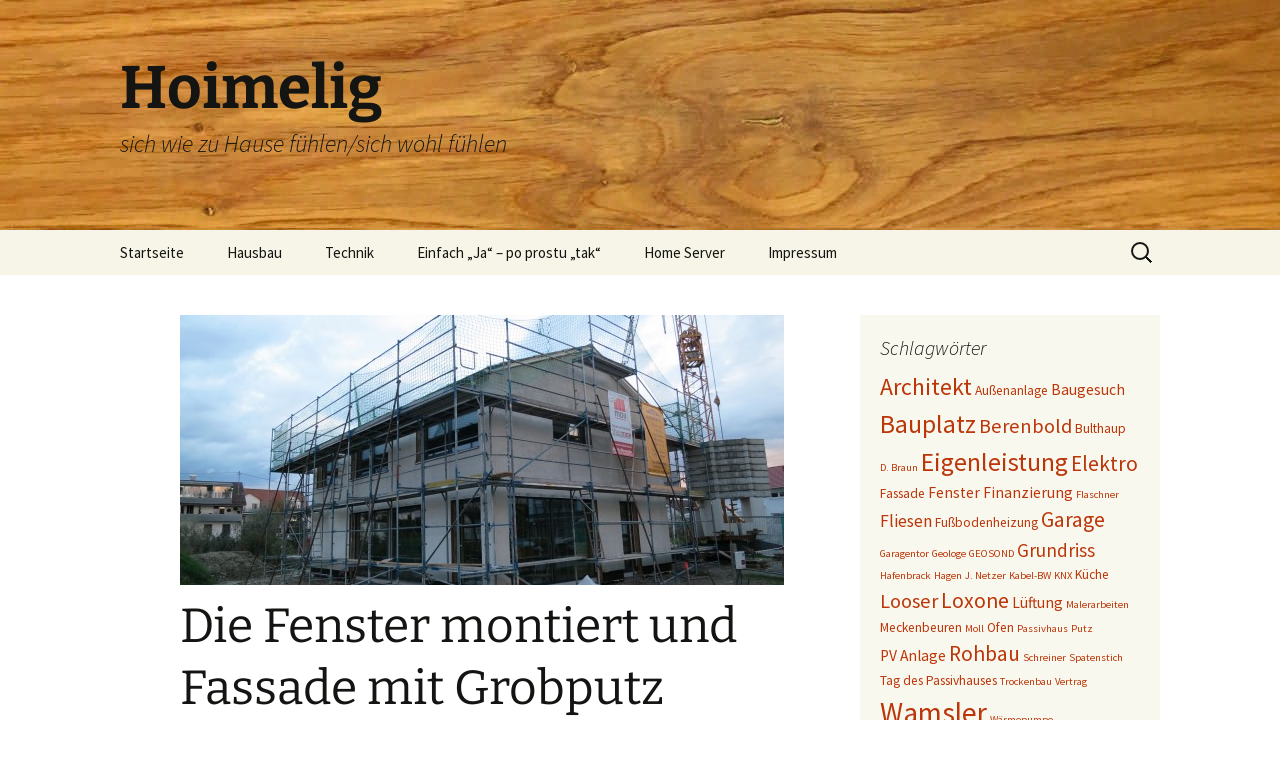

--- FILE ---
content_type: text/html; charset=UTF-8
request_url: http://hoimelig.de/die-fenster-montiert-und-fassade-mit-grobputz/
body_size: 16828
content:
<!DOCTYPE html>
<html lang="de">
<head>
	<meta charset="UTF-8">
	<meta name="viewport" content="width=device-width, initial-scale=1.0">
	<title>Die Fenster montiert und Fassade mit Grobputz | Hoimelig</title>
	<link rel="profile" href="https://gmpg.org/xfn/11">
	<link rel="pingback" href="http://hoimelig.de/xmlrpc.php">
	<meta name='robots' content='max-image-preview:large' />
	<style>img:is([sizes="auto" i], [sizes^="auto," i]) { contain-intrinsic-size: 3000px 1500px }</style>
	<link rel='dns-prefetch' href='//secure.gravatar.com' />
<link rel='dns-prefetch' href='//stats.wp.com' />
<link rel='dns-prefetch' href='//v0.wordpress.com' />
<link rel="alternate" type="application/rss+xml" title="Hoimelig &raquo; Feed" href="http://hoimelig.de/feed/" />
<link rel="alternate" type="application/rss+xml" title="Hoimelig &raquo; Kommentar-Feed" href="http://hoimelig.de/comments/feed/" />
<link rel="alternate" type="application/rss+xml" title="Hoimelig &raquo; Die Fenster montiert und Fassade mit Grobputz Kommentar-Feed" href="http://hoimelig.de/die-fenster-montiert-und-fassade-mit-grobputz/feed/" />
<script>
window._wpemojiSettings = {"baseUrl":"https:\/\/s.w.org\/images\/core\/emoji\/16.0.1\/72x72\/","ext":".png","svgUrl":"https:\/\/s.w.org\/images\/core\/emoji\/16.0.1\/svg\/","svgExt":".svg","source":{"concatemoji":"http:\/\/hoimelig.de\/wp-includes\/js\/wp-emoji-release.min.js?ver=6.8.3"}};
/*! This file is auto-generated */
!function(s,n){var o,i,e;function c(e){try{var t={supportTests:e,timestamp:(new Date).valueOf()};sessionStorage.setItem(o,JSON.stringify(t))}catch(e){}}function p(e,t,n){e.clearRect(0,0,e.canvas.width,e.canvas.height),e.fillText(t,0,0);var t=new Uint32Array(e.getImageData(0,0,e.canvas.width,e.canvas.height).data),a=(e.clearRect(0,0,e.canvas.width,e.canvas.height),e.fillText(n,0,0),new Uint32Array(e.getImageData(0,0,e.canvas.width,e.canvas.height).data));return t.every(function(e,t){return e===a[t]})}function u(e,t){e.clearRect(0,0,e.canvas.width,e.canvas.height),e.fillText(t,0,0);for(var n=e.getImageData(16,16,1,1),a=0;a<n.data.length;a++)if(0!==n.data[a])return!1;return!0}function f(e,t,n,a){switch(t){case"flag":return n(e,"\ud83c\udff3\ufe0f\u200d\u26a7\ufe0f","\ud83c\udff3\ufe0f\u200b\u26a7\ufe0f")?!1:!n(e,"\ud83c\udde8\ud83c\uddf6","\ud83c\udde8\u200b\ud83c\uddf6")&&!n(e,"\ud83c\udff4\udb40\udc67\udb40\udc62\udb40\udc65\udb40\udc6e\udb40\udc67\udb40\udc7f","\ud83c\udff4\u200b\udb40\udc67\u200b\udb40\udc62\u200b\udb40\udc65\u200b\udb40\udc6e\u200b\udb40\udc67\u200b\udb40\udc7f");case"emoji":return!a(e,"\ud83e\udedf")}return!1}function g(e,t,n,a){var r="undefined"!=typeof WorkerGlobalScope&&self instanceof WorkerGlobalScope?new OffscreenCanvas(300,150):s.createElement("canvas"),o=r.getContext("2d",{willReadFrequently:!0}),i=(o.textBaseline="top",o.font="600 32px Arial",{});return e.forEach(function(e){i[e]=t(o,e,n,a)}),i}function t(e){var t=s.createElement("script");t.src=e,t.defer=!0,s.head.appendChild(t)}"undefined"!=typeof Promise&&(o="wpEmojiSettingsSupports",i=["flag","emoji"],n.supports={everything:!0,everythingExceptFlag:!0},e=new Promise(function(e){s.addEventListener("DOMContentLoaded",e,{once:!0})}),new Promise(function(t){var n=function(){try{var e=JSON.parse(sessionStorage.getItem(o));if("object"==typeof e&&"number"==typeof e.timestamp&&(new Date).valueOf()<e.timestamp+604800&&"object"==typeof e.supportTests)return e.supportTests}catch(e){}return null}();if(!n){if("undefined"!=typeof Worker&&"undefined"!=typeof OffscreenCanvas&&"undefined"!=typeof URL&&URL.createObjectURL&&"undefined"!=typeof Blob)try{var e="postMessage("+g.toString()+"("+[JSON.stringify(i),f.toString(),p.toString(),u.toString()].join(",")+"));",a=new Blob([e],{type:"text/javascript"}),r=new Worker(URL.createObjectURL(a),{name:"wpTestEmojiSupports"});return void(r.onmessage=function(e){c(n=e.data),r.terminate(),t(n)})}catch(e){}c(n=g(i,f,p,u))}t(n)}).then(function(e){for(var t in e)n.supports[t]=e[t],n.supports.everything=n.supports.everything&&n.supports[t],"flag"!==t&&(n.supports.everythingExceptFlag=n.supports.everythingExceptFlag&&n.supports[t]);n.supports.everythingExceptFlag=n.supports.everythingExceptFlag&&!n.supports.flag,n.DOMReady=!1,n.readyCallback=function(){n.DOMReady=!0}}).then(function(){return e}).then(function(){var e;n.supports.everything||(n.readyCallback(),(e=n.source||{}).concatemoji?t(e.concatemoji):e.wpemoji&&e.twemoji&&(t(e.twemoji),t(e.wpemoji)))}))}((window,document),window._wpemojiSettings);
</script>
<link rel='stylesheet' id='jetpack_related-posts-css' href='http://hoimelig.de/wp-content/plugins/jetpack/modules/related-posts/related-posts.css?ver=20240116' media='all' />
<style id='wp-emoji-styles-inline-css'>

	img.wp-smiley, img.emoji {
		display: inline !important;
		border: none !important;
		box-shadow: none !important;
		height: 1em !important;
		width: 1em !important;
		margin: 0 0.07em !important;
		vertical-align: -0.1em !important;
		background: none !important;
		padding: 0 !important;
	}
</style>
<link rel='stylesheet' id='wp-block-library-css' href='http://hoimelig.de/wp-includes/css/dist/block-library/style.min.css?ver=6.8.3' media='all' />
<style id='wp-block-library-theme-inline-css'>
.wp-block-audio :where(figcaption){color:#555;font-size:13px;text-align:center}.is-dark-theme .wp-block-audio :where(figcaption){color:#ffffffa6}.wp-block-audio{margin:0 0 1em}.wp-block-code{border:1px solid #ccc;border-radius:4px;font-family:Menlo,Consolas,monaco,monospace;padding:.8em 1em}.wp-block-embed :where(figcaption){color:#555;font-size:13px;text-align:center}.is-dark-theme .wp-block-embed :where(figcaption){color:#ffffffa6}.wp-block-embed{margin:0 0 1em}.blocks-gallery-caption{color:#555;font-size:13px;text-align:center}.is-dark-theme .blocks-gallery-caption{color:#ffffffa6}:root :where(.wp-block-image figcaption){color:#555;font-size:13px;text-align:center}.is-dark-theme :root :where(.wp-block-image figcaption){color:#ffffffa6}.wp-block-image{margin:0 0 1em}.wp-block-pullquote{border-bottom:4px solid;border-top:4px solid;color:currentColor;margin-bottom:1.75em}.wp-block-pullquote cite,.wp-block-pullquote footer,.wp-block-pullquote__citation{color:currentColor;font-size:.8125em;font-style:normal;text-transform:uppercase}.wp-block-quote{border-left:.25em solid;margin:0 0 1.75em;padding-left:1em}.wp-block-quote cite,.wp-block-quote footer{color:currentColor;font-size:.8125em;font-style:normal;position:relative}.wp-block-quote:where(.has-text-align-right){border-left:none;border-right:.25em solid;padding-left:0;padding-right:1em}.wp-block-quote:where(.has-text-align-center){border:none;padding-left:0}.wp-block-quote.is-large,.wp-block-quote.is-style-large,.wp-block-quote:where(.is-style-plain){border:none}.wp-block-search .wp-block-search__label{font-weight:700}.wp-block-search__button{border:1px solid #ccc;padding:.375em .625em}:where(.wp-block-group.has-background){padding:1.25em 2.375em}.wp-block-separator.has-css-opacity{opacity:.4}.wp-block-separator{border:none;border-bottom:2px solid;margin-left:auto;margin-right:auto}.wp-block-separator.has-alpha-channel-opacity{opacity:1}.wp-block-separator:not(.is-style-wide):not(.is-style-dots){width:100px}.wp-block-separator.has-background:not(.is-style-dots){border-bottom:none;height:1px}.wp-block-separator.has-background:not(.is-style-wide):not(.is-style-dots){height:2px}.wp-block-table{margin:0 0 1em}.wp-block-table td,.wp-block-table th{word-break:normal}.wp-block-table :where(figcaption){color:#555;font-size:13px;text-align:center}.is-dark-theme .wp-block-table :where(figcaption){color:#ffffffa6}.wp-block-video :where(figcaption){color:#555;font-size:13px;text-align:center}.is-dark-theme .wp-block-video :where(figcaption){color:#ffffffa6}.wp-block-video{margin:0 0 1em}:root :where(.wp-block-template-part.has-background){margin-bottom:0;margin-top:0;padding:1.25em 2.375em}
</style>
<style id='classic-theme-styles-inline-css'>
/*! This file is auto-generated */
.wp-block-button__link{color:#fff;background-color:#32373c;border-radius:9999px;box-shadow:none;text-decoration:none;padding:calc(.667em + 2px) calc(1.333em + 2px);font-size:1.125em}.wp-block-file__button{background:#32373c;color:#fff;text-decoration:none}
</style>
<link rel='stylesheet' id='mediaelement-css' href='http://hoimelig.de/wp-includes/js/mediaelement/mediaelementplayer-legacy.min.css?ver=4.2.17' media='all' />
<link rel='stylesheet' id='wp-mediaelement-css' href='http://hoimelig.de/wp-includes/js/mediaelement/wp-mediaelement.min.css?ver=6.8.3' media='all' />
<style id='jetpack-sharing-buttons-style-inline-css'>
.jetpack-sharing-buttons__services-list{display:flex;flex-direction:row;flex-wrap:wrap;gap:0;list-style-type:none;margin:5px;padding:0}.jetpack-sharing-buttons__services-list.has-small-icon-size{font-size:12px}.jetpack-sharing-buttons__services-list.has-normal-icon-size{font-size:16px}.jetpack-sharing-buttons__services-list.has-large-icon-size{font-size:24px}.jetpack-sharing-buttons__services-list.has-huge-icon-size{font-size:36px}@media print{.jetpack-sharing-buttons__services-list{display:none!important}}.editor-styles-wrapper .wp-block-jetpack-sharing-buttons{gap:0;padding-inline-start:0}ul.jetpack-sharing-buttons__services-list.has-background{padding:1.25em 2.375em}
</style>
<style id='global-styles-inline-css'>
:root{--wp--preset--aspect-ratio--square: 1;--wp--preset--aspect-ratio--4-3: 4/3;--wp--preset--aspect-ratio--3-4: 3/4;--wp--preset--aspect-ratio--3-2: 3/2;--wp--preset--aspect-ratio--2-3: 2/3;--wp--preset--aspect-ratio--16-9: 16/9;--wp--preset--aspect-ratio--9-16: 9/16;--wp--preset--color--black: #000000;--wp--preset--color--cyan-bluish-gray: #abb8c3;--wp--preset--color--white: #fff;--wp--preset--color--pale-pink: #f78da7;--wp--preset--color--vivid-red: #cf2e2e;--wp--preset--color--luminous-vivid-orange: #ff6900;--wp--preset--color--luminous-vivid-amber: #fcb900;--wp--preset--color--light-green-cyan: #7bdcb5;--wp--preset--color--vivid-green-cyan: #00d084;--wp--preset--color--pale-cyan-blue: #8ed1fc;--wp--preset--color--vivid-cyan-blue: #0693e3;--wp--preset--color--vivid-purple: #9b51e0;--wp--preset--color--dark-gray: #141412;--wp--preset--color--red: #bc360a;--wp--preset--color--medium-orange: #db572f;--wp--preset--color--light-orange: #ea9629;--wp--preset--color--yellow: #fbca3c;--wp--preset--color--dark-brown: #220e10;--wp--preset--color--medium-brown: #722d19;--wp--preset--color--light-brown: #eadaa6;--wp--preset--color--beige: #e8e5ce;--wp--preset--color--off-white: #f7f5e7;--wp--preset--gradient--vivid-cyan-blue-to-vivid-purple: linear-gradient(135deg,rgba(6,147,227,1) 0%,rgb(155,81,224) 100%);--wp--preset--gradient--light-green-cyan-to-vivid-green-cyan: linear-gradient(135deg,rgb(122,220,180) 0%,rgb(0,208,130) 100%);--wp--preset--gradient--luminous-vivid-amber-to-luminous-vivid-orange: linear-gradient(135deg,rgba(252,185,0,1) 0%,rgba(255,105,0,1) 100%);--wp--preset--gradient--luminous-vivid-orange-to-vivid-red: linear-gradient(135deg,rgba(255,105,0,1) 0%,rgb(207,46,46) 100%);--wp--preset--gradient--very-light-gray-to-cyan-bluish-gray: linear-gradient(135deg,rgb(238,238,238) 0%,rgb(169,184,195) 100%);--wp--preset--gradient--cool-to-warm-spectrum: linear-gradient(135deg,rgb(74,234,220) 0%,rgb(151,120,209) 20%,rgb(207,42,186) 40%,rgb(238,44,130) 60%,rgb(251,105,98) 80%,rgb(254,248,76) 100%);--wp--preset--gradient--blush-light-purple: linear-gradient(135deg,rgb(255,206,236) 0%,rgb(152,150,240) 100%);--wp--preset--gradient--blush-bordeaux: linear-gradient(135deg,rgb(254,205,165) 0%,rgb(254,45,45) 50%,rgb(107,0,62) 100%);--wp--preset--gradient--luminous-dusk: linear-gradient(135deg,rgb(255,203,112) 0%,rgb(199,81,192) 50%,rgb(65,88,208) 100%);--wp--preset--gradient--pale-ocean: linear-gradient(135deg,rgb(255,245,203) 0%,rgb(182,227,212) 50%,rgb(51,167,181) 100%);--wp--preset--gradient--electric-grass: linear-gradient(135deg,rgb(202,248,128) 0%,rgb(113,206,126) 100%);--wp--preset--gradient--midnight: linear-gradient(135deg,rgb(2,3,129) 0%,rgb(40,116,252) 100%);--wp--preset--gradient--autumn-brown: linear-gradient(135deg, rgba(226,45,15,1) 0%, rgba(158,25,13,1) 100%);--wp--preset--gradient--sunset-yellow: linear-gradient(135deg, rgba(233,139,41,1) 0%, rgba(238,179,95,1) 100%);--wp--preset--gradient--light-sky: linear-gradient(135deg,rgba(228,228,228,1.0) 0%,rgba(208,225,252,1.0) 100%);--wp--preset--gradient--dark-sky: linear-gradient(135deg,rgba(0,0,0,1.0) 0%,rgba(56,61,69,1.0) 100%);--wp--preset--font-size--small: 13px;--wp--preset--font-size--medium: 20px;--wp--preset--font-size--large: 36px;--wp--preset--font-size--x-large: 42px;--wp--preset--spacing--20: 0.44rem;--wp--preset--spacing--30: 0.67rem;--wp--preset--spacing--40: 1rem;--wp--preset--spacing--50: 1.5rem;--wp--preset--spacing--60: 2.25rem;--wp--preset--spacing--70: 3.38rem;--wp--preset--spacing--80: 5.06rem;--wp--preset--shadow--natural: 6px 6px 9px rgba(0, 0, 0, 0.2);--wp--preset--shadow--deep: 12px 12px 50px rgba(0, 0, 0, 0.4);--wp--preset--shadow--sharp: 6px 6px 0px rgba(0, 0, 0, 0.2);--wp--preset--shadow--outlined: 6px 6px 0px -3px rgba(255, 255, 255, 1), 6px 6px rgba(0, 0, 0, 1);--wp--preset--shadow--crisp: 6px 6px 0px rgba(0, 0, 0, 1);}:where(.is-layout-flex){gap: 0.5em;}:where(.is-layout-grid){gap: 0.5em;}body .is-layout-flex{display: flex;}.is-layout-flex{flex-wrap: wrap;align-items: center;}.is-layout-flex > :is(*, div){margin: 0;}body .is-layout-grid{display: grid;}.is-layout-grid > :is(*, div){margin: 0;}:where(.wp-block-columns.is-layout-flex){gap: 2em;}:where(.wp-block-columns.is-layout-grid){gap: 2em;}:where(.wp-block-post-template.is-layout-flex){gap: 1.25em;}:where(.wp-block-post-template.is-layout-grid){gap: 1.25em;}.has-black-color{color: var(--wp--preset--color--black) !important;}.has-cyan-bluish-gray-color{color: var(--wp--preset--color--cyan-bluish-gray) !important;}.has-white-color{color: var(--wp--preset--color--white) !important;}.has-pale-pink-color{color: var(--wp--preset--color--pale-pink) !important;}.has-vivid-red-color{color: var(--wp--preset--color--vivid-red) !important;}.has-luminous-vivid-orange-color{color: var(--wp--preset--color--luminous-vivid-orange) !important;}.has-luminous-vivid-amber-color{color: var(--wp--preset--color--luminous-vivid-amber) !important;}.has-light-green-cyan-color{color: var(--wp--preset--color--light-green-cyan) !important;}.has-vivid-green-cyan-color{color: var(--wp--preset--color--vivid-green-cyan) !important;}.has-pale-cyan-blue-color{color: var(--wp--preset--color--pale-cyan-blue) !important;}.has-vivid-cyan-blue-color{color: var(--wp--preset--color--vivid-cyan-blue) !important;}.has-vivid-purple-color{color: var(--wp--preset--color--vivid-purple) !important;}.has-black-background-color{background-color: var(--wp--preset--color--black) !important;}.has-cyan-bluish-gray-background-color{background-color: var(--wp--preset--color--cyan-bluish-gray) !important;}.has-white-background-color{background-color: var(--wp--preset--color--white) !important;}.has-pale-pink-background-color{background-color: var(--wp--preset--color--pale-pink) !important;}.has-vivid-red-background-color{background-color: var(--wp--preset--color--vivid-red) !important;}.has-luminous-vivid-orange-background-color{background-color: var(--wp--preset--color--luminous-vivid-orange) !important;}.has-luminous-vivid-amber-background-color{background-color: var(--wp--preset--color--luminous-vivid-amber) !important;}.has-light-green-cyan-background-color{background-color: var(--wp--preset--color--light-green-cyan) !important;}.has-vivid-green-cyan-background-color{background-color: var(--wp--preset--color--vivid-green-cyan) !important;}.has-pale-cyan-blue-background-color{background-color: var(--wp--preset--color--pale-cyan-blue) !important;}.has-vivid-cyan-blue-background-color{background-color: var(--wp--preset--color--vivid-cyan-blue) !important;}.has-vivid-purple-background-color{background-color: var(--wp--preset--color--vivid-purple) !important;}.has-black-border-color{border-color: var(--wp--preset--color--black) !important;}.has-cyan-bluish-gray-border-color{border-color: var(--wp--preset--color--cyan-bluish-gray) !important;}.has-white-border-color{border-color: var(--wp--preset--color--white) !important;}.has-pale-pink-border-color{border-color: var(--wp--preset--color--pale-pink) !important;}.has-vivid-red-border-color{border-color: var(--wp--preset--color--vivid-red) !important;}.has-luminous-vivid-orange-border-color{border-color: var(--wp--preset--color--luminous-vivid-orange) !important;}.has-luminous-vivid-amber-border-color{border-color: var(--wp--preset--color--luminous-vivid-amber) !important;}.has-light-green-cyan-border-color{border-color: var(--wp--preset--color--light-green-cyan) !important;}.has-vivid-green-cyan-border-color{border-color: var(--wp--preset--color--vivid-green-cyan) !important;}.has-pale-cyan-blue-border-color{border-color: var(--wp--preset--color--pale-cyan-blue) !important;}.has-vivid-cyan-blue-border-color{border-color: var(--wp--preset--color--vivid-cyan-blue) !important;}.has-vivid-purple-border-color{border-color: var(--wp--preset--color--vivid-purple) !important;}.has-vivid-cyan-blue-to-vivid-purple-gradient-background{background: var(--wp--preset--gradient--vivid-cyan-blue-to-vivid-purple) !important;}.has-light-green-cyan-to-vivid-green-cyan-gradient-background{background: var(--wp--preset--gradient--light-green-cyan-to-vivid-green-cyan) !important;}.has-luminous-vivid-amber-to-luminous-vivid-orange-gradient-background{background: var(--wp--preset--gradient--luminous-vivid-amber-to-luminous-vivid-orange) !important;}.has-luminous-vivid-orange-to-vivid-red-gradient-background{background: var(--wp--preset--gradient--luminous-vivid-orange-to-vivid-red) !important;}.has-very-light-gray-to-cyan-bluish-gray-gradient-background{background: var(--wp--preset--gradient--very-light-gray-to-cyan-bluish-gray) !important;}.has-cool-to-warm-spectrum-gradient-background{background: var(--wp--preset--gradient--cool-to-warm-spectrum) !important;}.has-blush-light-purple-gradient-background{background: var(--wp--preset--gradient--blush-light-purple) !important;}.has-blush-bordeaux-gradient-background{background: var(--wp--preset--gradient--blush-bordeaux) !important;}.has-luminous-dusk-gradient-background{background: var(--wp--preset--gradient--luminous-dusk) !important;}.has-pale-ocean-gradient-background{background: var(--wp--preset--gradient--pale-ocean) !important;}.has-electric-grass-gradient-background{background: var(--wp--preset--gradient--electric-grass) !important;}.has-midnight-gradient-background{background: var(--wp--preset--gradient--midnight) !important;}.has-small-font-size{font-size: var(--wp--preset--font-size--small) !important;}.has-medium-font-size{font-size: var(--wp--preset--font-size--medium) !important;}.has-large-font-size{font-size: var(--wp--preset--font-size--large) !important;}.has-x-large-font-size{font-size: var(--wp--preset--font-size--x-large) !important;}
:where(.wp-block-post-template.is-layout-flex){gap: 1.25em;}:where(.wp-block-post-template.is-layout-grid){gap: 1.25em;}
:where(.wp-block-columns.is-layout-flex){gap: 2em;}:where(.wp-block-columns.is-layout-grid){gap: 2em;}
:root :where(.wp-block-pullquote){font-size: 1.5em;line-height: 1.6;}
</style>
<link rel='stylesheet' id='twentythirteen-fonts-css' href='http://hoimelig.de/wp-content/themes/twentythirteen/fonts/source-sans-pro-plus-bitter.css?ver=20230328' media='all' />
<link rel='stylesheet' id='genericons-css' href='http://hoimelig.de/wp-content/plugins/jetpack/_inc/genericons/genericons/genericons.css?ver=3.1' media='all' />
<link rel='stylesheet' id='twentythirteen-style-css' href='http://hoimelig.de/wp-content/themes/twentythirteen/style.css?ver=20250415' media='all' />
<link rel='stylesheet' id='twentythirteen-block-style-css' href='http://hoimelig.de/wp-content/themes/twentythirteen/css/blocks.css?ver=20240520' media='all' />
<link rel='stylesheet' id='tablepress-default-css' href='http://hoimelig.de/wp-content/plugins/tablepress/css/build/default.css?ver=3.2.3' media='all' />
<link rel='stylesheet' id='sharedaddy-css' href='http://hoimelig.de/wp-content/plugins/jetpack/modules/sharedaddy/sharing.css?ver=15.0.2' media='all' />
<link rel='stylesheet' id='social-logos-css' href='http://hoimelig.de/wp-content/plugins/jetpack/_inc/social-logos/social-logos.min.css?ver=15.0.2' media='all' />
<script id="jetpack_related-posts-js-extra">
var related_posts_js_options = {"post_heading":"h4"};
</script>
<script src="http://hoimelig.de/wp-content/plugins/jetpack/_inc/build/related-posts/related-posts.min.js?ver=20240116" id="jetpack_related-posts-js"></script>
<script src="http://hoimelig.de/wp-includes/js/jquery/jquery.min.js?ver=3.7.1" id="jquery-core-js"></script>
<script src="http://hoimelig.de/wp-includes/js/jquery/jquery-migrate.min.js?ver=3.4.1" id="jquery-migrate-js"></script>
<script src="http://hoimelig.de/wp-content/themes/twentythirteen/js/functions.js?ver=20230526" id="twentythirteen-script-js" defer data-wp-strategy="defer"></script>
<link rel="https://api.w.org/" href="http://hoimelig.de/wp-json/" /><link rel="alternate" title="JSON" type="application/json" href="http://hoimelig.de/wp-json/wp/v2/posts/632" /><link rel="EditURI" type="application/rsd+xml" title="RSD" href="http://hoimelig.de/xmlrpc.php?rsd" />
<meta name="generator" content="WordPress 6.8.3" />
<link rel="canonical" href="http://hoimelig.de/die-fenster-montiert-und-fassade-mit-grobputz/" />
<link rel='shortlink' href='https://wp.me/p45agW-ac' />
<link rel="alternate" title="oEmbed (JSON)" type="application/json+oembed" href="http://hoimelig.de/wp-json/oembed/1.0/embed?url=http%3A%2F%2Fhoimelig.de%2Fdie-fenster-montiert-und-fassade-mit-grobputz%2F" />
<link rel="alternate" title="oEmbed (XML)" type="text/xml+oembed" href="http://hoimelig.de/wp-json/oembed/1.0/embed?url=http%3A%2F%2Fhoimelig.de%2Fdie-fenster-montiert-und-fassade-mit-grobputz%2F&#038;format=xml" />
	<style>img#wpstats{display:none}</style>
		<style>.recentcomments a{display:inline !important;padding:0 !important;margin:0 !important;}</style>	<style type="text/css" id="twentythirteen-header-css">
		.site-header {
		background: url(http://hoimelig.de/wp-content/uploads/2016/12/cropped-Holz_raw_Homepage.jpg) no-repeat scroll top;
		background-size: 1600px auto;
	}
	@media (max-width: 767px) {
		.site-header {
			background-size: 768px auto;
		}
	}
	@media (max-width: 359px) {
		.site-header {
			background-size: 360px auto;
		}
	}
			</style>
	
<!-- Jetpack Open Graph Tags -->
<meta property="og:type" content="article" />
<meta property="og:title" content="Die Fenster montiert und Fassade mit Grobputz" />
<meta property="og:url" content="http://hoimelig.de/die-fenster-montiert-und-fassade-mit-grobputz/" />
<meta property="og:description" content="Die Fenster sind da: Wir haben uns letztlich für die Fenster der Firma Moll entschieden. Um den Passivhaus-Standard sowie unsere optischen Vorstellungen zu erfüllen brauchte es eine Spezialanfertig…" />
<meta property="article:published_time" content="2014-10-13T19:00:33+00:00" />
<meta property="article:modified_time" content="2014-10-30T18:35:58+00:00" />
<meta property="og:site_name" content="Hoimelig" />
<meta property="og:image" content="http://hoimelig.de/wp-content/uploads/2014/10/IMG_2559.jpg" />
<meta property="og:image:width" content="4000" />
<meta property="og:image:height" content="3000" />
<meta property="og:image:alt" content="" />
<meta property="og:locale" content="de_DE" />
<meta name="twitter:text:title" content="Die Fenster montiert und Fassade mit Grobputz" />
<meta name="twitter:image" content="http://hoimelig.de/wp-content/uploads/2014/10/IMG_2559.jpg?w=640" />
<meta name="twitter:card" content="summary_large_image" />

<!-- End Jetpack Open Graph Tags -->
</head>

<body class="wp-singular post-template-default single single-post postid-632 single-format-standard wp-embed-responsive wp-theme-twentythirteen single-author sidebar">
		<div id="page" class="hfeed site">
		<a class="screen-reader-text skip-link" href="#content">
			Zum Inhalt springen		</a>
		<header id="masthead" class="site-header">
					<a class="home-link" href="http://hoimelig.de/" rel="home" >
				<h1 class="site-title">Hoimelig</h1>
				<h2 class="site-description">sich wie zu Hause fühlen/sich wohl fühlen</h2>
			</a>

			<div id="navbar" class="navbar">
				<nav id="site-navigation" class="navigation main-navigation">
					<button class="menu-toggle">Menü</button>
					<div class="menu-menue-1-container"><ul id="primary-menu" class="nav-menu"><li id="menu-item-40" class="menu-item menu-item-type-custom menu-item-object-custom menu-item-home menu-item-40"><a href="http://hoimelig.de/">Startseite</a></li>
<li id="menu-item-42" class="menu-item menu-item-type-taxonomy menu-item-object-category current-post-ancestor current-menu-parent current-post-parent menu-item-has-children menu-item-42"><a href="http://hoimelig.de/category/hausbau/">Hausbau</a>
<ul class="sub-menu">
	<li id="menu-item-346" class="menu-item menu-item-type-post_type menu-item-object-page menu-item-346"><a href="http://hoimelig.de/unsere-baucam/">Unsere Baucam</a></li>
	<li id="menu-item-377" class="menu-item menu-item-type-post_type menu-item-object-page menu-item-377"><a href="http://hoimelig.de/beteiligte-firmen/">Beteiligte Firmen</a></li>
	<li id="menu-item-393" class="menu-item menu-item-type-post_type menu-item-object-page menu-item-393"><a href="http://hoimelig.de/link-sammlung/">Link Sammlung – Bau</a></li>
</ul>
</li>
<li id="menu-item-64" class="menu-item menu-item-type-taxonomy menu-item-object-category menu-item-has-children menu-item-64"><a href="http://hoimelig.de/category/technik/">Technik</a>
<ul class="sub-menu">
	<li id="menu-item-397" class="menu-item menu-item-type-post_type menu-item-object-page menu-item-397"><a href="http://hoimelig.de/link-sammlung-technik/">Link Sammlung – Technik</a></li>
</ul>
</li>
<li id="menu-item-1391" class="menu-item menu-item-type-post_type menu-item-object-page menu-item-has-children menu-item-1391"><a href="http://hoimelig.de/hochzeit/">Einfach &#8222;Ja&#8220;  &#8211;  po prostu &#8222;tak&#8220;</a>
<ul class="sub-menu">
	<li id="menu-item-1444" class="menu-item menu-item-type-post_type menu-item-object-page menu-item-1444"><a href="http://hoimelig.de/hochzeit/bilder/">Hochzeitsbilder – Zdjęcia ślubne</a></li>
	<li id="menu-item-1406" class="menu-item menu-item-type-post_type menu-item-object-page menu-item-1406"><a href="http://hoimelig.de/hochzeit/einladung-slub/">Einladung – zaproszenie</a></li>
</ul>
</li>
<li id="menu-item-144" class="menu-item menu-item-type-post_type menu-item-object-page menu-item-144"><a href="http://hoimelig.de/home-server/">Home Server</a></li>
<li id="menu-item-99" class="menu-item menu-item-type-post_type menu-item-object-page menu-item-99"><a href="http://hoimelig.de/impressum/">Impressum</a></li>
</ul></div>					<form role="search" method="get" class="search-form" action="http://hoimelig.de/">
				<label>
					<span class="screen-reader-text">Suche nach:</span>
					<input type="search" class="search-field" placeholder="Suchen …" value="" name="s" />
				</label>
				<input type="submit" class="search-submit" value="Suchen" />
			</form>				</nav><!-- #site-navigation -->
			</div><!-- #navbar -->
		</header><!-- #masthead -->

		<div id="main" class="site-main">

	<div id="primary" class="content-area">
		<div id="content" class="site-content" role="main">

			
				
<article id="post-632" class="post-632 post type-post status-publish format-standard has-post-thumbnail hentry category-hausbau tag-fenster tag-hafenbrack tag-moll tag-putz">
	<header class="entry-header">
				<div class="entry-thumbnail">
			<img width="604" height="270" src="http://hoimelig.de/wp-content/uploads/2014/10/IMG_2559-604x270.jpg" class="attachment-post-thumbnail size-post-thumbnail wp-post-image" alt="" decoding="async" fetchpriority="high" data-attachment-id="635" data-permalink="http://hoimelig.de/die-fenster-montiert-und-fassade-mit-grobputz/img_2559/" data-orig-file="http://hoimelig.de/wp-content/uploads/2014/10/IMG_2559.jpg" data-orig-size="4000,3000" data-comments-opened="1" data-image-meta="{&quot;aperture&quot;:&quot;2.8&quot;,&quot;credit&quot;:&quot;&quot;,&quot;camera&quot;:&quot;Canon PowerShot S100&quot;,&quot;caption&quot;:&quot;&quot;,&quot;created_timestamp&quot;:&quot;1413914043&quot;,&quot;copyright&quot;:&quot;&quot;,&quot;focal_length&quot;:&quot;5.2&quot;,&quot;iso&quot;:&quot;160&quot;,&quot;shutter_speed&quot;:&quot;0.016666666666667&quot;,&quot;title&quot;:&quot;&quot;,&quot;orientation&quot;:&quot;1&quot;}" data-image-title="IMG_2559" data-image-description="" data-image-caption="" data-medium-file="http://hoimelig.de/wp-content/uploads/2014/10/IMG_2559-300x225.jpg" data-large-file="http://hoimelig.de/wp-content/uploads/2014/10/IMG_2559-1024x768.jpg" />		</div>
		
				<h1 class="entry-title">Die Fenster montiert und Fassade mit Grobputz</h1>
		
		<div class="entry-meta">
			<span class="date"><a href="http://hoimelig.de/die-fenster-montiert-und-fassade-mit-grobputz/" title="Permalink zu Die Fenster montiert und Fassade mit Grobputz" rel="bookmark"><time class="entry-date" datetime="2014-10-13T20:00:33+01:00">13. Oktober 2014</time></a></span><span class="categories-links"><a href="http://hoimelig.de/category/hausbau/" rel="category tag">Hausbau</a></span><span class="tags-links"><a href="http://hoimelig.de/tag/fenster/" rel="tag">Fenster</a>, <a href="http://hoimelig.de/tag/hafenbrack/" rel="tag">Hafenbrack</a>, <a href="http://hoimelig.de/tag/moll/" rel="tag">Moll</a>, <a href="http://hoimelig.de/tag/putz/" rel="tag">Putz</a></span><span class="author vcard"><a class="url fn n" href="http://hoimelig.de/author/michael-jani/" title="Alle Beiträge von michael.jani anzeigen" rel="author">michael.jani</a></span>					</div><!-- .entry-meta -->
	</header><!-- .entry-header -->

		<div class="entry-content">
		<p>Die Fenster sind da: Wir haben uns letztlich für die Fenster der Firma Moll entschieden. Um den Passivhaus-Standard sowie unsere optischen Vorstellungen zu erfüllen brauchte es eine Spezialanfertigung.</p>
<p>Die Thermoll-Fenster hatten uns optisch nicht ganz zugesagt, somit wurden die Gutmann Mira contour zusätzlich mit einer Dämmung aus Kork ausgestattet. Somit sollen diese ähnlich gute Werte wie die Passivhaus zertifizierten Thermollfenster liefern.<br />
Die Fenster sind flächenbündige Holz-Alu-Fenster, innen Signalweiß (RAL 9003) lackiert und außen in Verkehrsgrau B (RAL 7043) Pulver beschichtet.</p>
<p>Übersicht der Fenster: <a title="Moll - Holz-Alu-Fenster" href="http://www.moll-schreinerei.de/index.php/leistungen/holz-alu-fenster%20" target="_blank">http://www.moll-schreinerei.de/index.php/leistungen/holz-alu-fenster </a></p>
<p>Der Gipser bzw. Stuckateur war ebenso bereits tätig und hat die Holzfaserplatten der Außenfassade mit einer schützenden Schicht &#8222;Grobputz&#8220; versehen. So kann dann endlich auf die Folie verzichtet werden und das Erscheinungsbild kommt dem Endergebnis nahe.</p>
<p>So bekommt das Haus langsam ein Gesicht!</p>
<div data-carousel-extra='{"blog_id":1,"permalink":"http:\/\/hoimelig.de\/die-fenster-montiert-und-fassade-mit-grobputz\/"}' id='gallery-1' class='gallery galleryid-632 gallery-columns-5 gallery-size-thumbnail'><figure class='gallery-item'>
			<div class='gallery-icon landscape'>
				<a href='http://hoimelig.de/die-fenster-montiert-und-fassade-mit-grobputz/img_2557/'><img decoding="async" width="150" height="150" src="http://hoimelig.de/wp-content/uploads/2014/10/IMG_2557-150x150.jpg" class="attachment-thumbnail size-thumbnail" alt="" data-attachment-id="633" data-permalink="http://hoimelig.de/die-fenster-montiert-und-fassade-mit-grobputz/img_2557/" data-orig-file="http://hoimelig.de/wp-content/uploads/2014/10/IMG_2557.jpg" data-orig-size="4000,3000" data-comments-opened="1" data-image-meta="{&quot;aperture&quot;:&quot;2.5&quot;,&quot;credit&quot;:&quot;&quot;,&quot;camera&quot;:&quot;Canon PowerShot S100&quot;,&quot;caption&quot;:&quot;&quot;,&quot;created_timestamp&quot;:&quot;1413914001&quot;,&quot;copyright&quot;:&quot;&quot;,&quot;focal_length&quot;:&quot;5.2&quot;,&quot;iso&quot;:&quot;160&quot;,&quot;shutter_speed&quot;:&quot;0.016666666666667&quot;,&quot;title&quot;:&quot;&quot;,&quot;orientation&quot;:&quot;1&quot;}" data-image-title="IMG_2557" data-image-description="" data-image-caption="" data-medium-file="http://hoimelig.de/wp-content/uploads/2014/10/IMG_2557-300x225.jpg" data-large-file="http://hoimelig.de/wp-content/uploads/2014/10/IMG_2557-1024x768.jpg" /></a>
			</div></figure><figure class='gallery-item'>
			<div class='gallery-icon landscape'>
				<a href='http://hoimelig.de/die-fenster-montiert-und-fassade-mit-grobputz/img_2558/'><img decoding="async" width="150" height="150" src="http://hoimelig.de/wp-content/uploads/2014/10/IMG_2558-150x150.jpg" class="attachment-thumbnail size-thumbnail" alt="" data-attachment-id="634" data-permalink="http://hoimelig.de/die-fenster-montiert-und-fassade-mit-grobputz/img_2558/" data-orig-file="http://hoimelig.de/wp-content/uploads/2014/10/IMG_2558.jpg" data-orig-size="4000,3000" data-comments-opened="1" data-image-meta="{&quot;aperture&quot;:&quot;2.2&quot;,&quot;credit&quot;:&quot;&quot;,&quot;camera&quot;:&quot;Canon PowerShot S100&quot;,&quot;caption&quot;:&quot;&quot;,&quot;created_timestamp&quot;:&quot;1413914023&quot;,&quot;copyright&quot;:&quot;&quot;,&quot;focal_length&quot;:&quot;5.2&quot;,&quot;iso&quot;:&quot;160&quot;,&quot;shutter_speed&quot;:&quot;0.016666666666667&quot;,&quot;title&quot;:&quot;&quot;,&quot;orientation&quot;:&quot;1&quot;}" data-image-title="IMG_2558" data-image-description="" data-image-caption="" data-medium-file="http://hoimelig.de/wp-content/uploads/2014/10/IMG_2558-300x225.jpg" data-large-file="http://hoimelig.de/wp-content/uploads/2014/10/IMG_2558-1024x768.jpg" /></a>
			</div></figure><figure class='gallery-item'>
			<div class='gallery-icon landscape'>
				<a href='http://hoimelig.de/die-fenster-montiert-und-fassade-mit-grobputz/img_2559/'><img loading="lazy" decoding="async" width="150" height="150" src="http://hoimelig.de/wp-content/uploads/2014/10/IMG_2559-150x150.jpg" class="attachment-thumbnail size-thumbnail" alt="" data-attachment-id="635" data-permalink="http://hoimelig.de/die-fenster-montiert-und-fassade-mit-grobputz/img_2559/" data-orig-file="http://hoimelig.de/wp-content/uploads/2014/10/IMG_2559.jpg" data-orig-size="4000,3000" data-comments-opened="1" data-image-meta="{&quot;aperture&quot;:&quot;2.8&quot;,&quot;credit&quot;:&quot;&quot;,&quot;camera&quot;:&quot;Canon PowerShot S100&quot;,&quot;caption&quot;:&quot;&quot;,&quot;created_timestamp&quot;:&quot;1413914043&quot;,&quot;copyright&quot;:&quot;&quot;,&quot;focal_length&quot;:&quot;5.2&quot;,&quot;iso&quot;:&quot;160&quot;,&quot;shutter_speed&quot;:&quot;0.016666666666667&quot;,&quot;title&quot;:&quot;&quot;,&quot;orientation&quot;:&quot;1&quot;}" data-image-title="IMG_2559" data-image-description="" data-image-caption="" data-medium-file="http://hoimelig.de/wp-content/uploads/2014/10/IMG_2559-300x225.jpg" data-large-file="http://hoimelig.de/wp-content/uploads/2014/10/IMG_2559-1024x768.jpg" /></a>
			</div></figure><figure class='gallery-item'>
			<div class='gallery-icon landscape'>
				<a href='http://hoimelig.de/montage-der-pv-anlage/img_2554/'><img loading="lazy" decoding="async" width="150" height="150" src="http://hoimelig.de/wp-content/uploads/2014/10/IMG_2554-150x150.jpg" class="attachment-thumbnail size-thumbnail" alt="" data-attachment-id="627" data-permalink="http://hoimelig.de/montage-der-pv-anlage/img_2554/" data-orig-file="http://hoimelig.de/wp-content/uploads/2014/10/IMG_2554.jpg" data-orig-size="4000,3000" data-comments-opened="1" data-image-meta="{&quot;aperture&quot;:&quot;2&quot;,&quot;credit&quot;:&quot;&quot;,&quot;camera&quot;:&quot;Canon PowerShot S100&quot;,&quot;caption&quot;:&quot;&quot;,&quot;created_timestamp&quot;:&quot;1413571428&quot;,&quot;copyright&quot;:&quot;&quot;,&quot;focal_length&quot;:&quot;5.2&quot;,&quot;iso&quot;:&quot;800&quot;,&quot;shutter_speed&quot;:&quot;0.02&quot;,&quot;title&quot;:&quot;&quot;,&quot;orientation&quot;:&quot;1&quot;}" data-image-title="IMG_2554" data-image-description="" data-image-caption="" data-medium-file="http://hoimelig.de/wp-content/uploads/2014/10/IMG_2554-300x225.jpg" data-large-file="http://hoimelig.de/wp-content/uploads/2014/10/IMG_2554-1024x768.jpg" /></a>
			</div></figure><figure class='gallery-item'>
			<div class='gallery-icon landscape'>
				<a href='http://hoimelig.de/montage-der-pv-anlage/img_2552/'><img loading="lazy" decoding="async" width="150" height="150" src="http://hoimelig.de/wp-content/uploads/2014/10/IMG_2552-150x150.jpg" class="attachment-thumbnail size-thumbnail" alt="" data-attachment-id="625" data-permalink="http://hoimelig.de/montage-der-pv-anlage/img_2552/" data-orig-file="http://hoimelig.de/wp-content/uploads/2014/10/IMG_2552.jpg" data-orig-size="4000,3000" data-comments-opened="1" data-image-meta="{&quot;aperture&quot;:&quot;2&quot;,&quot;credit&quot;:&quot;&quot;,&quot;camera&quot;:&quot;Canon PowerShot S100&quot;,&quot;caption&quot;:&quot;&quot;,&quot;created_timestamp&quot;:&quot;1413571402&quot;,&quot;copyright&quot;:&quot;&quot;,&quot;focal_length&quot;:&quot;5.2&quot;,&quot;iso&quot;:&quot;800&quot;,&quot;shutter_speed&quot;:&quot;0.02&quot;,&quot;title&quot;:&quot;&quot;,&quot;orientation&quot;:&quot;1&quot;}" data-image-title="IMG_2552" data-image-description="" data-image-caption="" data-medium-file="http://hoimelig.de/wp-content/uploads/2014/10/IMG_2552-300x225.jpg" data-large-file="http://hoimelig.de/wp-content/uploads/2014/10/IMG_2552-1024x768.jpg" /></a>
			</div></figure>
		</div>

<div class="sharedaddy sd-sharing-enabled"><div class="robots-nocontent sd-block sd-social sd-social-icon-text sd-sharing"><h3 class="sd-title">Teilen mit:</h3><div class="sd-content"><ul><li class="share-facebook"><a rel="nofollow noopener noreferrer"
				data-shared="sharing-facebook-632"
				class="share-facebook sd-button share-icon"
				href="http://hoimelig.de/die-fenster-montiert-und-fassade-mit-grobputz/?share=facebook"
				target="_blank"
				aria-labelledby="sharing-facebook-632"
				>
				<span id="sharing-facebook-632" hidden>Klick, um auf Facebook zu teilen (Wird in neuem Fenster geöffnet)</span>
				<span>Facebook</span>
			</a></li><li class="share-twitter"><a rel="nofollow noopener noreferrer"
				data-shared="sharing-twitter-632"
				class="share-twitter sd-button share-icon"
				href="http://hoimelig.de/die-fenster-montiert-und-fassade-mit-grobputz/?share=twitter"
				target="_blank"
				aria-labelledby="sharing-twitter-632"
				>
				<span id="sharing-twitter-632" hidden>Klicke, um auf X zu teilen (Wird in neuem Fenster geöffnet)</span>
				<span>X</span>
			</a></li><li class="share-linkedin"><a rel="nofollow noopener noreferrer"
				data-shared="sharing-linkedin-632"
				class="share-linkedin sd-button share-icon"
				href="http://hoimelig.de/die-fenster-montiert-und-fassade-mit-grobputz/?share=linkedin"
				target="_blank"
				aria-labelledby="sharing-linkedin-632"
				>
				<span id="sharing-linkedin-632" hidden>Klick, um auf LinkedIn zu teilen (Wird in neuem Fenster geöffnet)</span>
				<span>LinkedIn</span>
			</a></li><li class="share-print"><a rel="nofollow noopener noreferrer"
				data-shared="sharing-print-632"
				class="share-print sd-button share-icon"
				href="http://hoimelig.de/die-fenster-montiert-und-fassade-mit-grobputz/#print?share=print"
				target="_blank"
				aria-labelledby="sharing-print-632"
				>
				<span id="sharing-print-632" hidden>Klicken zum Ausdrucken (Wird in neuem Fenster geöffnet)</span>
				<span>Drucken</span>
			</a></li><li class="share-tumblr"><a rel="nofollow noopener noreferrer"
				data-shared="sharing-tumblr-632"
				class="share-tumblr sd-button share-icon"
				href="http://hoimelig.de/die-fenster-montiert-und-fassade-mit-grobputz/?share=tumblr"
				target="_blank"
				aria-labelledby="sharing-tumblr-632"
				>
				<span id="sharing-tumblr-632" hidden>Klick, um auf Tumblr zu teilen (Wird in neuem Fenster geöffnet)</span>
				<span>Tumblr</span>
			</a></li><li class="share-email"><a rel="nofollow noopener noreferrer"
				data-shared="sharing-email-632"
				class="share-email sd-button share-icon"
				href="mailto:?subject=%5BGeteilter%20Beitrag%5D%20Die%20Fenster%20montiert%20und%20Fassade%20mit%20Grobputz&#038;body=http%3A%2F%2Fhoimelig.de%2Fdie-fenster-montiert-und-fassade-mit-grobputz%2F&#038;share=email"
				target="_blank"
				aria-labelledby="sharing-email-632"
				data-email-share-error-title="Hast du deinen E-Mail-Anbieter eingerichtet?" data-email-share-error-text="Wenn du Probleme mit dem Teilen per E-Mail hast, ist die E-Mail möglicherweise nicht für deinen Browser eingerichtet. Du musst die neue E-Mail-Einrichtung möglicherweise selbst vornehmen." data-email-share-nonce="42045d394c" data-email-share-track-url="http://hoimelig.de/die-fenster-montiert-und-fassade-mit-grobputz/?share=email">
				<span id="sharing-email-632" hidden>Klicken, um einem Freund einen Link per E-Mail zu senden (Wird in neuem Fenster geöffnet)</span>
				<span>E-Mail</span>
			</a></li><li class="share-end"></li></ul></div></div></div>
<div id='jp-relatedposts' class='jp-relatedposts' >
	<h3 class="jp-relatedposts-headline"><em>Ähnliche Beiträge</em></h3>
</div>	</div><!-- .entry-content -->
	
	<footer class="entry-meta">
		
			</footer><!-- .entry-meta -->
</article><!-- #post -->
						<nav class="navigation post-navigation">
		<h1 class="screen-reader-text">
			Beitragsnavigation		</h1>
		<div class="nav-links">

			<a href="http://hoimelig.de/er-hustete-und-prustete-und-pustete-das-ganze-haus-zusammen/" rel="prev"><span class="meta-nav">&larr;</span> Er hustete und prustete und pustete das ganze Haus zusammen!</a>			<a href="http://hoimelig.de/blowerdoortest-bestanden/" rel="next">Blowerdoortest bestanden <span class="meta-nav">&rarr;</span></a>
		</div><!-- .nav-links -->
	</nav><!-- .navigation -->
						
<div id="comments" class="comments-area">

	
		<div id="respond" class="comment-respond">
		<h3 id="reply-title" class="comment-reply-title">Schreibe einen Kommentar <small><a rel="nofollow" id="cancel-comment-reply-link" href="/die-fenster-montiert-und-fassade-mit-grobputz/#respond" style="display:none;">Antwort abbrechen</a></small></h3><form action="http://hoimelig.de/wp-comments-post.php" method="post" id="commentform" class="comment-form"><p class="comment-notes"><span id="email-notes">Deine E-Mail-Adresse wird nicht veröffentlicht.</span> <span class="required-field-message">Erforderliche Felder sind mit <span class="required">*</span> markiert</span></p><p class="comment-form-comment"><label for="comment">Kommentar <span class="required">*</span></label> <textarea id="comment" name="comment" cols="45" rows="8" maxlength="65525" required></textarea></p><p class="comment-form-author"><label for="author">Name <span class="required">*</span></label> <input id="author" name="author" type="text" value="" size="30" maxlength="245" autocomplete="name" required /></p>
<p class="comment-form-email"><label for="email">E-Mail <span class="required">*</span></label> <input id="email" name="email" type="email" value="" size="30" maxlength="100" aria-describedby="email-notes" autocomplete="email" required /></p>
<p class="comment-form-url"><label for="url">Website</label> <input id="url" name="url" type="url" value="" size="30" maxlength="200" autocomplete="url" /></p>
<p class="comment-form-cookies-consent"><input id="wp-comment-cookies-consent" name="wp-comment-cookies-consent" type="checkbox" value="yes" /> <label for="wp-comment-cookies-consent">Meinen Namen, meine E-Mail-Adresse und meine Website in diesem Browser für die nächste Kommentierung speichern.</label></p>
<p class="comment-subscription-form"><input type="checkbox" name="subscribe_comments" id="subscribe_comments" value="subscribe" style="width: auto; -moz-appearance: checkbox; -webkit-appearance: checkbox;" /> <label class="subscribe-label" id="subscribe-label" for="subscribe_comments">Benachrichtige mich über nachfolgende Kommentare via E-Mail.</label></p><p class="comment-subscription-form"><input type="checkbox" name="subscribe_blog" id="subscribe_blog" value="subscribe" style="width: auto; -moz-appearance: checkbox; -webkit-appearance: checkbox;" /> <label class="subscribe-label" id="subscribe-blog-label" for="subscribe_blog">Benachrichtige mich über neue Beiträge via E-Mail.</label></p><p class="form-submit"><input name="submit" type="submit" id="submit" class="submit" value="Kommentar abschicken" /> <input type='hidden' name='comment_post_ID' value='632' id='comment_post_ID' />
<input type='hidden' name='comment_parent' id='comment_parent' value='0' />
</p><p style="display: none;"><input type="hidden" id="akismet_comment_nonce" name="akismet_comment_nonce" value="b68968e363" /></p><p style="display: none !important;" class="akismet-fields-container" data-prefix="ak_"><label>&#916;<textarea name="ak_hp_textarea" cols="45" rows="8" maxlength="100"></textarea></label><input type="hidden" id="ak_js_1" name="ak_js" value="93"/><script>document.getElementById( "ak_js_1" ).setAttribute( "value", ( new Date() ).getTime() );</script></p></form>	</div><!-- #respond -->
	<p class="akismet_comment_form_privacy_notice">Diese Website verwendet Akismet, um Spam zu reduzieren. <a href="https://akismet.com/privacy/" target="_blank" rel="nofollow noopener">Erfahre, wie deine Kommentardaten verarbeitet werden.</a></p>
</div><!-- #comments -->

			
		</div><!-- #content -->
	</div><!-- #primary -->

	<div id="tertiary" class="sidebar-container" role="complementary">
		<div class="sidebar-inner">
			<div class="widget-area">
				<aside id="tag_cloud-2" class="widget widget_tag_cloud"><h3 class="widget-title">Schlagwörter</h3><nav aria-label="Schlagwörter"><div class="tagcloud"><ul class='wp-tag-cloud' role='list'>
	<li><a href="http://hoimelig.de/tag/architekt/" class="tag-cloud-link tag-link-10 tag-link-position-1" style="font-size: 17.882352941176pt;" aria-label="Architekt (11 Einträge)">Architekt</a></li>
	<li><a href="http://hoimelig.de/tag/aussenanlage/" class="tag-cloud-link tag-link-156 tag-link-position-2" style="font-size: 10.058823529412pt;" aria-label="Außenanlage (4 Einträge)">Außenanlage</a></li>
	<li><a href="http://hoimelig.de/tag/baugesuch/" class="tag-cloud-link tag-link-39 tag-link-position-3" style="font-size: 11.705882352941pt;" aria-label="Baugesuch (5 Einträge)">Baugesuch</a></li>
	<li><a href="http://hoimelig.de/tag/bauplatz/" class="tag-cloud-link tag-link-3 tag-link-position-4" style="font-size: 19.323529411765pt;" aria-label="Bauplatz (13 Einträge)">Bauplatz</a></li>
	<li><a href="http://hoimelig.de/tag/berenbold/" class="tag-cloud-link tag-link-65 tag-link-position-5" style="font-size: 15.205882352941pt;" aria-label="Berenbold (8 Einträge)">Berenbold</a></li>
	<li><a href="http://hoimelig.de/tag/bulthaup/" class="tag-cloud-link tag-link-69 tag-link-position-6" style="font-size: 10.058823529412pt;" aria-label="Bulthaup (4 Einträge)">Bulthaup</a></li>
	<li><a href="http://hoimelig.de/tag/d-braun/" class="tag-cloud-link tag-link-49 tag-link-position-7" style="font-size: 8pt;" aria-label="D. Braun (3 Einträge)">D. Braun</a></li>
	<li><a href="http://hoimelig.de/tag/eigenleistung/" class="tag-cloud-link tag-link-96 tag-link-position-8" style="font-size: 19.323529411765pt;" aria-label="Eigenleistung (13 Einträge)">Eigenleistung</a></li>
	<li><a href="http://hoimelig.de/tag/elektro/" class="tag-cloud-link tag-link-37 tag-link-position-9" style="font-size: 16.235294117647pt;" aria-label="Elektro (9 Einträge)">Elektro</a></li>
	<li><a href="http://hoimelig.de/tag/fassade/" class="tag-cloud-link tag-link-62 tag-link-position-10" style="font-size: 10.058823529412pt;" aria-label="Fassade (4 Einträge)">Fassade</a></li>
	<li><a href="http://hoimelig.de/tag/fenster/" class="tag-cloud-link tag-link-40 tag-link-position-11" style="font-size: 11.705882352941pt;" aria-label="Fenster (5 Einträge)">Fenster</a></li>
	<li><a href="http://hoimelig.de/tag/finanzierung/" class="tag-cloud-link tag-link-63 tag-link-position-12" style="font-size: 11.705882352941pt;" aria-label="Finanzierung (5 Einträge)">Finanzierung</a></li>
	<li><a href="http://hoimelig.de/tag/flaschner/" class="tag-cloud-link tag-link-100 tag-link-position-13" style="font-size: 8pt;" aria-label="Flaschner (3 Einträge)">Flaschner</a></li>
	<li><a href="http://hoimelig.de/tag/fliesen/" class="tag-cloud-link tag-link-56 tag-link-position-14" style="font-size: 13.147058823529pt;" aria-label="Fliesen (6 Einträge)">Fliesen</a></li>
	<li><a href="http://hoimelig.de/tag/fussbodenheizung/" class="tag-cloud-link tag-link-115 tag-link-position-15" style="font-size: 10.058823529412pt;" aria-label="Fußbodenheizung (4 Einträge)">Fußbodenheizung</a></li>
	<li><a href="http://hoimelig.de/tag/garage/" class="tag-cloud-link tag-link-61 tag-link-position-16" style="font-size: 16.235294117647pt;" aria-label="Garage (9 Einträge)">Garage</a></li>
	<li><a href="http://hoimelig.de/tag/garagentor/" class="tag-cloud-link tag-link-124 tag-link-position-17" style="font-size: 8pt;" aria-label="Garagentor (3 Einträge)">Garagentor</a></li>
	<li><a href="http://hoimelig.de/tag/geologe/" class="tag-cloud-link tag-link-75 tag-link-position-18" style="font-size: 8pt;" aria-label="Geologe (3 Einträge)">Geologe</a></li>
	<li><a href="http://hoimelig.de/tag/geosond/" class="tag-cloud-link tag-link-76 tag-link-position-19" style="font-size: 8pt;" aria-label="GEOSOND (3 Einträge)">GEOSOND</a></li>
	<li><a href="http://hoimelig.de/tag/grundriss/" class="tag-cloud-link tag-link-25 tag-link-position-20" style="font-size: 14.176470588235pt;" aria-label="Grundriss (7 Einträge)">Grundriss</a></li>
	<li><a href="http://hoimelig.de/tag/hafenbrack/" class="tag-cloud-link tag-link-105 tag-link-position-21" style="font-size: 8pt;" aria-label="Hafenbrack (3 Einträge)">Hafenbrack</a></li>
	<li><a href="http://hoimelig.de/tag/hagen/" class="tag-cloud-link tag-link-95 tag-link-position-22" style="font-size: 8pt;" aria-label="Hagen (3 Einträge)">Hagen</a></li>
	<li><a href="http://hoimelig.de/tag/j-netzer/" class="tag-cloud-link tag-link-60 tag-link-position-23" style="font-size: 8pt;" aria-label="J. Netzer (3 Einträge)">J. Netzer</a></li>
	<li><a href="http://hoimelig.de/tag/kabel-bw/" class="tag-cloud-link tag-link-134 tag-link-position-24" style="font-size: 8pt;" aria-label="Kabel-BW (3 Einträge)">Kabel-BW</a></li>
	<li><a href="http://hoimelig.de/tag/knx/" class="tag-cloud-link tag-link-36 tag-link-position-25" style="font-size: 8pt;" aria-label="KNX (3 Einträge)">KNX</a></li>
	<li><a href="http://hoimelig.de/tag/kueche/" class="tag-cloud-link tag-link-68 tag-link-position-26" style="font-size: 10.058823529412pt;" aria-label="Küche (4 Einträge)">Küche</a></li>
	<li><a href="http://hoimelig.de/tag/looser/" class="tag-cloud-link tag-link-93 tag-link-position-27" style="font-size: 15.205882352941pt;" aria-label="Looser (8 Einträge)">Looser</a></li>
	<li><a href="http://hoimelig.de/tag/loxone/" class="tag-cloud-link tag-link-106 tag-link-position-28" style="font-size: 16.235294117647pt;" aria-label="Loxone (9 Einträge)">Loxone</a></li>
	<li><a href="http://hoimelig.de/tag/lueftung/" class="tag-cloud-link tag-link-123 tag-link-position-29" style="font-size: 11.705882352941pt;" aria-label="Lüftung (5 Einträge)">Lüftung</a></li>
	<li><a href="http://hoimelig.de/tag/malerarbeiten/" class="tag-cloud-link tag-link-99 tag-link-position-30" style="font-size: 8pt;" aria-label="Malerarbeiten (3 Einträge)">Malerarbeiten</a></li>
	<li><a href="http://hoimelig.de/tag/meckenbeuren/" class="tag-cloud-link tag-link-6 tag-link-position-31" style="font-size: 10.058823529412pt;" aria-label="Meckenbeuren (4 Einträge)">Meckenbeuren</a></li>
	<li><a href="http://hoimelig.de/tag/moll/" class="tag-cloud-link tag-link-44 tag-link-position-32" style="font-size: 8pt;" aria-label="Moll (3 Einträge)">Moll</a></li>
	<li><a href="http://hoimelig.de/tag/ofen/" class="tag-cloud-link tag-link-158 tag-link-position-33" style="font-size: 10.058823529412pt;" aria-label="Ofen (4 Einträge)">Ofen</a></li>
	<li><a href="http://hoimelig.de/tag/passivhaus/" class="tag-cloud-link tag-link-20 tag-link-position-34" style="font-size: 8pt;" aria-label="Passivhaus (3 Einträge)">Passivhaus</a></li>
	<li><a href="http://hoimelig.de/tag/putz/" class="tag-cloud-link tag-link-104 tag-link-position-35" style="font-size: 8pt;" aria-label="Putz (3 Einträge)">Putz</a></li>
	<li><a href="http://hoimelig.de/tag/pv-anlage/" class="tag-cloud-link tag-link-101 tag-link-position-36" style="font-size: 11.705882352941pt;" aria-label="PV Anlage (5 Einträge)">PV Anlage</a></li>
	<li><a href="http://hoimelig.de/tag/rohbau/" class="tag-cloud-link tag-link-53 tag-link-position-37" style="font-size: 16.235294117647pt;" aria-label="Rohbau (9 Einträge)">Rohbau</a></li>
	<li><a href="http://hoimelig.de/tag/schreiner/" class="tag-cloud-link tag-link-131 tag-link-position-38" style="font-size: 8pt;" aria-label="Schreiner (3 Einträge)">Schreiner</a></li>
	<li><a href="http://hoimelig.de/tag/spatenstich/" class="tag-cloud-link tag-link-72 tag-link-position-39" style="font-size: 8pt;" aria-label="Spatenstich (3 Einträge)">Spatenstich</a></li>
	<li><a href="http://hoimelig.de/tag/tag-des-passivhauses/" class="tag-cloud-link tag-link-22 tag-link-position-40" style="font-size: 10.058823529412pt;" aria-label="Tag des Passivhauses (4 Einträge)">Tag des Passivhauses</a></li>
	<li><a href="http://hoimelig.de/tag/trockenbau/" class="tag-cloud-link tag-link-112 tag-link-position-41" style="font-size: 8pt;" aria-label="Trockenbau (3 Einträge)">Trockenbau</a></li>
	<li><a href="http://hoimelig.de/tag/vertrag/" class="tag-cloud-link tag-link-30 tag-link-position-42" style="font-size: 8pt;" aria-label="Vertrag (3 Einträge)">Vertrag</a></li>
	<li><a href="http://hoimelig.de/tag/wamsler/" class="tag-cloud-link tag-link-14 tag-link-position-43" style="font-size: 22pt;" aria-label="Wamsler (18 Einträge)">Wamsler</a></li>
	<li><a href="http://hoimelig.de/tag/waermepumpe/" class="tag-cloud-link tag-link-135 tag-link-position-44" style="font-size: 8pt;" aria-label="Wärmepumpe (3 Einträge)">Wärmepumpe</a></li>
	<li><a href="http://hoimelig.de/tag/zimmerarbeiten/" class="tag-cloud-link tag-link-94 tag-link-position-45" style="font-size: 14.176470588235pt;" aria-label="Zimmerarbeiten (7 Einträge)">Zimmerarbeiten</a></li>
</ul>
</div>
</nav></aside>
		<aside id="recent-posts-2" class="widget widget_recent_entries">
		<h3 class="widget-title">Neueste Beiträge</h3><nav aria-label="Neueste Beiträge">
		<ul>
											<li>
					<a href="http://hoimelig.de/stromverbrauch-vs-phpp-berechnung/">Stromverbrauch vs. PHPP Berechnung</a>
									</li>
											<li>
					<a href="http://hoimelig.de/der-rasen-spriesst/">Der Rasen sprießt</a>
									</li>
											<li>
					<a href="http://hoimelig.de/tag-des-passivhauses-2015-wir-sind-wieder-dabei/">Tag des Passivhauses 2015 &#8211; wir sind wieder dabei</a>
									</li>
											<li>
					<a href="http://hoimelig.de/altweibersommer-noch-ein-paar-schoene-bilder-vom-haus/">Altweibersommer &#8211; Noch ein paar schöne Bilder vom Haus</a>
									</li>
											<li>
					<a href="http://hoimelig.de/internetzugang-routenzwang/">Internetzugang &#8211; Routerzwang</a>
									</li>
					</ul>

		</nav></aside><aside id="archives-2" class="widget widget_archive"><h3 class="widget-title">Archive</h3><nav aria-label="Archive">
			<ul>
					<li><a href='http://hoimelig.de/2018/10/'>Oktober 2018</a></li>
	<li><a href='http://hoimelig.de/2016/05/'>Mai 2016</a></li>
	<li><a href='http://hoimelig.de/2015/11/'>November 2015</a></li>
	<li><a href='http://hoimelig.de/2015/10/'>Oktober 2015</a></li>
	<li><a href='http://hoimelig.de/2015/09/'>September 2015</a></li>
	<li><a href='http://hoimelig.de/2015/07/'>Juli 2015</a></li>
	<li><a href='http://hoimelig.de/2015/05/'>Mai 2015</a></li>
	<li><a href='http://hoimelig.de/2015/04/'>April 2015</a></li>
	<li><a href='http://hoimelig.de/2015/03/'>März 2015</a></li>
	<li><a href='http://hoimelig.de/2015/02/'>Februar 2015</a></li>
	<li><a href='http://hoimelig.de/2015/01/'>Januar 2015</a></li>
	<li><a href='http://hoimelig.de/2014/12/'>Dezember 2014</a></li>
	<li><a href='http://hoimelig.de/2014/11/'>November 2014</a></li>
	<li><a href='http://hoimelig.de/2014/10/'>Oktober 2014</a></li>
	<li><a href='http://hoimelig.de/2014/09/'>September 2014</a></li>
	<li><a href='http://hoimelig.de/2014/08/'>August 2014</a></li>
	<li><a href='http://hoimelig.de/2014/07/'>Juli 2014</a></li>
	<li><a href='http://hoimelig.de/2014/06/'>Juni 2014</a></li>
	<li><a href='http://hoimelig.de/2014/05/'>Mai 2014</a></li>
	<li><a href='http://hoimelig.de/2014/04/'>April 2014</a></li>
	<li><a href='http://hoimelig.de/2014/03/'>März 2014</a></li>
	<li><a href='http://hoimelig.de/2014/01/'>Januar 2014</a></li>
	<li><a href='http://hoimelig.de/2013/12/'>Dezember 2013</a></li>
	<li><a href='http://hoimelig.de/2013/11/'>November 2013</a></li>
	<li><a href='http://hoimelig.de/2013/10/'>Oktober 2013</a></li>
	<li><a href='http://hoimelig.de/2012/09/'>September 2012</a></li>
			</ul>

			</nav></aside><aside id="recent-comments-2" class="widget widget_recent_comments"><h3 class="widget-title">Neueste Kommentare</h3><nav aria-label="Neueste Kommentare"><ul id="recentcomments"><li class="recentcomments"><span class="comment-author-link">Andreas Schmidt</span> bei <a href="http://hoimelig.de/bei-uns-wird-grau-gemalt/#comment-6183">Bei uns wird Grau gemalt!</a></li><li class="recentcomments"><span class="comment-author-link"><a href="https://www.aikondistribution.de/schuco,c109" class="url" rel="ugc external nofollow">Julian Hofmann</a></span> bei <a href="http://hoimelig.de/die-garage-ist-fertig-beplankt/#comment-5655">Die Garage ist fertig beplankt!</a></li><li class="recentcomments"><span class="comment-author-link">michael.jani</span> bei <a href="http://hoimelig.de/garagenfassade/#comment-5499">Garagenfassade</a></li><li class="recentcomments"><span class="comment-author-link">Sebastian</span> bei <a href="http://hoimelig.de/garagenfassade/#comment-5496">Garagenfassade</a></li><li class="recentcomments"><span class="comment-author-link">michael.jani</span> bei <a href="http://hoimelig.de/bei-uns-wird-grau-gemalt/#comment-4746">Bei uns wird Grau gemalt!</a></li></ul></nav></aside><aside id="meta-3" class="widget widget_meta"><h3 class="widget-title">Meta</h3><nav aria-label="Meta">
		<ul>
						<li><a href="http://hoimelig.de/wp-login.php">Anmelden</a></li>
			<li><a href="http://hoimelig.de/feed/">Feed der Einträge</a></li>
			<li><a href="http://hoimelig.de/comments/feed/">Kommentar-Feed</a></li>

			<li><a href="https://de.wordpress.org/">WordPress.org</a></li>
		</ul>

		</nav></aside>			</div><!-- .widget-area -->
		</div><!-- .sidebar-inner -->
	</div><!-- #tertiary -->

		</div><!-- #main -->
		<footer id="colophon" class="site-footer">
			
			<div class="site-info">
												<a href="https://de.wordpress.org/" class="imprint">
					Mit Stolz präsentiert von WordPress				</a>
			</div><!-- .site-info -->
		</footer><!-- #colophon -->
	</div><!-- #page -->

	<script type="speculationrules">
{"prefetch":[{"source":"document","where":{"and":[{"href_matches":"\/*"},{"not":{"href_matches":["\/wp-*.php","\/wp-admin\/*","\/wp-content\/uploads\/*","\/wp-content\/*","\/wp-content\/plugins\/*","\/wp-content\/themes\/twentythirteen\/*","\/*\\?(.+)"]}},{"not":{"selector_matches":"a[rel~=\"nofollow\"]"}},{"not":{"selector_matches":".no-prefetch, .no-prefetch a"}}]},"eagerness":"conservative"}]}
</script>
		<div id="jp-carousel-loading-overlay">
			<div id="jp-carousel-loading-wrapper">
				<span id="jp-carousel-library-loading">&nbsp;</span>
			</div>
		</div>
		<div class="jp-carousel-overlay" style="display: none;">

		<div class="jp-carousel-container">
			<!-- The Carousel Swiper -->
			<div
				class="jp-carousel-wrap swiper jp-carousel-swiper-container jp-carousel-transitions"
				itemscope
				itemtype="https://schema.org/ImageGallery">
				<div class="jp-carousel swiper-wrapper"></div>
				<div class="jp-swiper-button-prev swiper-button-prev">
					<svg width="25" height="24" viewBox="0 0 25 24" fill="none" xmlns="http://www.w3.org/2000/svg">
						<mask id="maskPrev" mask-type="alpha" maskUnits="userSpaceOnUse" x="8" y="6" width="9" height="12">
							<path d="M16.2072 16.59L11.6496 12L16.2072 7.41L14.8041 6L8.8335 12L14.8041 18L16.2072 16.59Z" fill="white"/>
						</mask>
						<g mask="url(#maskPrev)">
							<rect x="0.579102" width="23.8823" height="24" fill="#FFFFFF"/>
						</g>
					</svg>
				</div>
				<div class="jp-swiper-button-next swiper-button-next">
					<svg width="25" height="24" viewBox="0 0 25 24" fill="none" xmlns="http://www.w3.org/2000/svg">
						<mask id="maskNext" mask-type="alpha" maskUnits="userSpaceOnUse" x="8" y="6" width="8" height="12">
							<path d="M8.59814 16.59L13.1557 12L8.59814 7.41L10.0012 6L15.9718 12L10.0012 18L8.59814 16.59Z" fill="white"/>
						</mask>
						<g mask="url(#maskNext)">
							<rect x="0.34375" width="23.8822" height="24" fill="#FFFFFF"/>
						</g>
					</svg>
				</div>
			</div>
			<!-- The main close buton -->
			<div class="jp-carousel-close-hint">
				<svg width="25" height="24" viewBox="0 0 25 24" fill="none" xmlns="http://www.w3.org/2000/svg">
					<mask id="maskClose" mask-type="alpha" maskUnits="userSpaceOnUse" x="5" y="5" width="15" height="14">
						<path d="M19.3166 6.41L17.9135 5L12.3509 10.59L6.78834 5L5.38525 6.41L10.9478 12L5.38525 17.59L6.78834 19L12.3509 13.41L17.9135 19L19.3166 17.59L13.754 12L19.3166 6.41Z" fill="white"/>
					</mask>
					<g mask="url(#maskClose)">
						<rect x="0.409668" width="23.8823" height="24" fill="#FFFFFF"/>
					</g>
				</svg>
			</div>
			<!-- Image info, comments and meta -->
			<div class="jp-carousel-info">
				<div class="jp-carousel-info-footer">
					<div class="jp-carousel-pagination-container">
						<div class="jp-swiper-pagination swiper-pagination"></div>
						<div class="jp-carousel-pagination"></div>
					</div>
					<div class="jp-carousel-photo-title-container">
						<h2 class="jp-carousel-photo-caption"></h2>
					</div>
					<div class="jp-carousel-photo-icons-container">
						<a href="#" class="jp-carousel-icon-btn jp-carousel-icon-info" aria-label="Sichtbarkeit von Fotometadaten ändern">
							<span class="jp-carousel-icon">
								<svg width="25" height="24" viewBox="0 0 25 24" fill="none" xmlns="http://www.w3.org/2000/svg">
									<mask id="maskInfo" mask-type="alpha" maskUnits="userSpaceOnUse" x="2" y="2" width="21" height="20">
										<path fill-rule="evenodd" clip-rule="evenodd" d="M12.7537 2C7.26076 2 2.80273 6.48 2.80273 12C2.80273 17.52 7.26076 22 12.7537 22C18.2466 22 22.7046 17.52 22.7046 12C22.7046 6.48 18.2466 2 12.7537 2ZM11.7586 7V9H13.7488V7H11.7586ZM11.7586 11V17H13.7488V11H11.7586ZM4.79292 12C4.79292 16.41 8.36531 20 12.7537 20C17.142 20 20.7144 16.41 20.7144 12C20.7144 7.59 17.142 4 12.7537 4C8.36531 4 4.79292 7.59 4.79292 12Z" fill="white"/>
									</mask>
									<g mask="url(#maskInfo)">
										<rect x="0.8125" width="23.8823" height="24" fill="#FFFFFF"/>
									</g>
								</svg>
							</span>
						</a>
												<a href="#" class="jp-carousel-icon-btn jp-carousel-icon-comments" aria-label="Sichtbarkeit von Fotokommentaren ändern">
							<span class="jp-carousel-icon">
								<svg width="25" height="24" viewBox="0 0 25 24" fill="none" xmlns="http://www.w3.org/2000/svg">
									<mask id="maskComments" mask-type="alpha" maskUnits="userSpaceOnUse" x="2" y="2" width="21" height="20">
										<path fill-rule="evenodd" clip-rule="evenodd" d="M4.3271 2H20.2486C21.3432 2 22.2388 2.9 22.2388 4V16C22.2388 17.1 21.3432 18 20.2486 18H6.31729L2.33691 22V4C2.33691 2.9 3.2325 2 4.3271 2ZM6.31729 16H20.2486V4H4.3271V18L6.31729 16Z" fill="white"/>
									</mask>
									<g mask="url(#maskComments)">
										<rect x="0.34668" width="23.8823" height="24" fill="#FFFFFF"/>
									</g>
								</svg>

								<span class="jp-carousel-has-comments-indicator" aria-label="Dieses Bild verfügt über Kommentare."></span>
							</span>
						</a>
											</div>
				</div>
				<div class="jp-carousel-info-extra">
					<div class="jp-carousel-info-content-wrapper">
						<div class="jp-carousel-photo-title-container">
							<h2 class="jp-carousel-photo-title"></h2>
						</div>
						<div class="jp-carousel-comments-wrapper">
															<div id="jp-carousel-comments-loading">
									<span>Kommentare werden geladen …</span>
								</div>
								<div class="jp-carousel-comments"></div>
								<div id="jp-carousel-comment-form-container">
									<span id="jp-carousel-comment-form-spinner">&nbsp;</span>
									<div id="jp-carousel-comment-post-results"></div>
																														<form id="jp-carousel-comment-form">
												<label for="jp-carousel-comment-form-comment-field" class="screen-reader-text">Verfasse einen Kommentar&#160;&hellip;</label>
												<textarea
													name="comment"
													class="jp-carousel-comment-form-field jp-carousel-comment-form-textarea"
													id="jp-carousel-comment-form-comment-field"
													placeholder="Verfasse einen Kommentar&#160;&hellip;"
												></textarea>
												<div id="jp-carousel-comment-form-submit-and-info-wrapper">
													<div id="jp-carousel-comment-form-commenting-as">
																													<fieldset>
																<label for="jp-carousel-comment-form-email-field">E-Mail (Erforderlich)</label>
																<input type="text" name="email" class="jp-carousel-comment-form-field jp-carousel-comment-form-text-field" id="jp-carousel-comment-form-email-field" />
															</fieldset>
															<fieldset>
																<label for="jp-carousel-comment-form-author-field">Name (Erforderlich)</label>
																<input type="text" name="author" class="jp-carousel-comment-form-field jp-carousel-comment-form-text-field" id="jp-carousel-comment-form-author-field" />
															</fieldset>
															<fieldset>
																<label for="jp-carousel-comment-form-url-field">Website</label>
																<input type="text" name="url" class="jp-carousel-comment-form-field jp-carousel-comment-form-text-field" id="jp-carousel-comment-form-url-field" />
															</fieldset>
																											</div>
													<input
														type="submit"
														name="submit"
														class="jp-carousel-comment-form-button"
														id="jp-carousel-comment-form-button-submit"
														value="Kommentar absenden" />
												</div>
											</form>
																											</div>
													</div>
						<div class="jp-carousel-image-meta">
							<div class="jp-carousel-title-and-caption">
								<div class="jp-carousel-photo-info">
									<h3 class="jp-carousel-caption" itemprop="caption description"></h3>
								</div>

								<div class="jp-carousel-photo-description"></div>
							</div>
							<ul class="jp-carousel-image-exif" style="display: none;"></ul>
							<a class="jp-carousel-image-download" href="#" target="_blank" style="display: none;">
								<svg width="25" height="24" viewBox="0 0 25 24" fill="none" xmlns="http://www.w3.org/2000/svg">
									<mask id="mask0" mask-type="alpha" maskUnits="userSpaceOnUse" x="3" y="3" width="19" height="18">
										<path fill-rule="evenodd" clip-rule="evenodd" d="M5.84615 5V19H19.7775V12H21.7677V19C21.7677 20.1 20.8721 21 19.7775 21H5.84615C4.74159 21 3.85596 20.1 3.85596 19V5C3.85596 3.9 4.74159 3 5.84615 3H12.8118V5H5.84615ZM14.802 5V3H21.7677V10H19.7775V6.41L9.99569 16.24L8.59261 14.83L18.3744 5H14.802Z" fill="white"/>
									</mask>
									<g mask="url(#mask0)">
										<rect x="0.870605" width="23.8823" height="24" fill="#FFFFFF"/>
									</g>
								</svg>
								<span class="jp-carousel-download-text"></span>
							</a>
							<div class="jp-carousel-image-map" style="display: none;"></div>
						</div>
					</div>
				</div>
			</div>
		</div>

		</div>
		
	<script type="text/javascript">
		window.WPCOM_sharing_counts = {"http:\/\/hoimelig.de\/die-fenster-montiert-und-fassade-mit-grobputz\/":632};
	</script>
				<link rel='stylesheet' id='jetpack-swiper-library-css' href='http://hoimelig.de/wp-content/plugins/jetpack/_inc/blocks/swiper.css?ver=15.0.2' media='all' />
<link rel='stylesheet' id='jetpack-carousel-css' href='http://hoimelig.de/wp-content/plugins/jetpack/modules/carousel/jetpack-carousel.css?ver=15.0.2' media='all' />
<script src="http://hoimelig.de/wp-includes/js/comment-reply.min.js?ver=6.8.3" id="comment-reply-js" async data-wp-strategy="async"></script>
<script id="jetpack-stats-js-before">
_stq = window._stq || [];
_stq.push([ "view", JSON.parse("{\"v\":\"ext\",\"blog\":\"60336474\",\"post\":\"632\",\"tz\":\"1\",\"srv\":\"hoimelig.de\",\"j\":\"1:15.0.2\"}") ]);
_stq.push([ "clickTrackerInit", "60336474", "632" ]);
</script>
<script src="https://stats.wp.com/e-202604.js" id="jetpack-stats-js" defer data-wp-strategy="defer"></script>
<script id="jetpack-carousel-js-extra">
var jetpackSwiperLibraryPath = {"url":"http:\/\/hoimelig.de\/wp-content\/plugins\/jetpack\/_inc\/blocks\/swiper.js"};
var jetpackCarouselStrings = {"widths":[370,700,1000,1200,1400,2000],"is_logged_in":"","lang":"de","ajaxurl":"http:\/\/hoimelig.de\/wp-admin\/admin-ajax.php","nonce":"0ea76b31c1","display_exif":"1","display_comments":"1","single_image_gallery":"1","single_image_gallery_media_file":"","background_color":"black","comment":"Kommentar","post_comment":"Kommentar absenden","write_comment":"Verfasse einen Kommentar\u00a0\u2026","loading_comments":"Kommentare werden geladen\u00a0\u2026","image_label":"Bild im Vollbildmodus \u00f6ffnen.","download_original":"Bild in Originalgr\u00f6\u00dfe anschauen <span class=\"photo-size\">{0}<span class=\"photo-size-times\">\u00d7<\/span>{1}<\/span>","no_comment_text":"Stelle bitte sicher, das du mit deinem Kommentar ein bisschen Text \u00fcbermittelst.","no_comment_email":"Bitte eine E-Mail-Adresse angeben, um zu kommentieren.","no_comment_author":"Bitte deinen Namen angeben, um zu kommentieren.","comment_post_error":"Dein Kommentar konnte leider nicht abgeschickt werden. Bitte versuche es sp\u00e4ter erneut.","comment_approved":"Dein Kommentar wurde genehmigt.","comment_unapproved":"Dein Kommentar wartet auf Freischaltung.","camera":"Kamera","aperture":"Blende","shutter_speed":"Verschlusszeit","focal_length":"Brennweite","copyright":"Copyright","comment_registration":"0","require_name_email":"1","login_url":"http:\/\/hoimelig.de\/wp-login.php?redirect_to=http%3A%2F%2Fhoimelig.de%2Fdie-fenster-montiert-und-fassade-mit-grobputz%2F","blog_id":"1","meta_data":["camera","aperture","shutter_speed","focal_length","copyright"]};
</script>
<script src="http://hoimelig.de/wp-content/plugins/jetpack/_inc/build/carousel/jetpack-carousel.min.js?ver=15.0.2" id="jetpack-carousel-js"></script>
<script defer src="http://hoimelig.de/wp-content/plugins/akismet/_inc/akismet-frontend.js?ver=1759948163" id="akismet-frontend-js"></script>
<script id="sharing-js-js-extra">
var sharing_js_options = {"lang":"de","counts":"1","is_stats_active":"1"};
</script>
<script src="http://hoimelig.de/wp-content/plugins/jetpack/_inc/build/sharedaddy/sharing.min.js?ver=15.0.2" id="sharing-js-js"></script>
<script id="sharing-js-js-after">
var windowOpen;
			( function () {
				function matches( el, sel ) {
					return !! (
						el.matches && el.matches( sel ) ||
						el.msMatchesSelector && el.msMatchesSelector( sel )
					);
				}

				document.body.addEventListener( 'click', function ( event ) {
					if ( ! event.target ) {
						return;
					}

					var el;
					if ( matches( event.target, 'a.share-facebook' ) ) {
						el = event.target;
					} else if ( event.target.parentNode && matches( event.target.parentNode, 'a.share-facebook' ) ) {
						el = event.target.parentNode;
					}

					if ( el ) {
						event.preventDefault();

						// If there's another sharing window open, close it.
						if ( typeof windowOpen !== 'undefined' ) {
							windowOpen.close();
						}
						windowOpen = window.open( el.getAttribute( 'href' ), 'wpcomfacebook', 'menubar=1,resizable=1,width=600,height=400' );
						return false;
					}
				} );
			} )();
var windowOpen;
			( function () {
				function matches( el, sel ) {
					return !! (
						el.matches && el.matches( sel ) ||
						el.msMatchesSelector && el.msMatchesSelector( sel )
					);
				}

				document.body.addEventListener( 'click', function ( event ) {
					if ( ! event.target ) {
						return;
					}

					var el;
					if ( matches( event.target, 'a.share-twitter' ) ) {
						el = event.target;
					} else if ( event.target.parentNode && matches( event.target.parentNode, 'a.share-twitter' ) ) {
						el = event.target.parentNode;
					}

					if ( el ) {
						event.preventDefault();

						// If there's another sharing window open, close it.
						if ( typeof windowOpen !== 'undefined' ) {
							windowOpen.close();
						}
						windowOpen = window.open( el.getAttribute( 'href' ), 'wpcomtwitter', 'menubar=1,resizable=1,width=600,height=350' );
						return false;
					}
				} );
			} )();
var windowOpen;
			( function () {
				function matches( el, sel ) {
					return !! (
						el.matches && el.matches( sel ) ||
						el.msMatchesSelector && el.msMatchesSelector( sel )
					);
				}

				document.body.addEventListener( 'click', function ( event ) {
					if ( ! event.target ) {
						return;
					}

					var el;
					if ( matches( event.target, 'a.share-linkedin' ) ) {
						el = event.target;
					} else if ( event.target.parentNode && matches( event.target.parentNode, 'a.share-linkedin' ) ) {
						el = event.target.parentNode;
					}

					if ( el ) {
						event.preventDefault();

						// If there's another sharing window open, close it.
						if ( typeof windowOpen !== 'undefined' ) {
							windowOpen.close();
						}
						windowOpen = window.open( el.getAttribute( 'href' ), 'wpcomlinkedin', 'menubar=1,resizable=1,width=580,height=450' );
						return false;
					}
				} );
			} )();
var windowOpen;
			( function () {
				function matches( el, sel ) {
					return !! (
						el.matches && el.matches( sel ) ||
						el.msMatchesSelector && el.msMatchesSelector( sel )
					);
				}

				document.body.addEventListener( 'click', function ( event ) {
					if ( ! event.target ) {
						return;
					}

					var el;
					if ( matches( event.target, 'a.share-tumblr' ) ) {
						el = event.target;
					} else if ( event.target.parentNode && matches( event.target.parentNode, 'a.share-tumblr' ) ) {
						el = event.target.parentNode;
					}

					if ( el ) {
						event.preventDefault();

						// If there's another sharing window open, close it.
						if ( typeof windowOpen !== 'undefined' ) {
							windowOpen.close();
						}
						windowOpen = window.open( el.getAttribute( 'href' ), 'wpcomtumblr', 'menubar=1,resizable=1,width=450,height=450' );
						return false;
					}
				} );
			} )();
</script>
</body>
</html>
